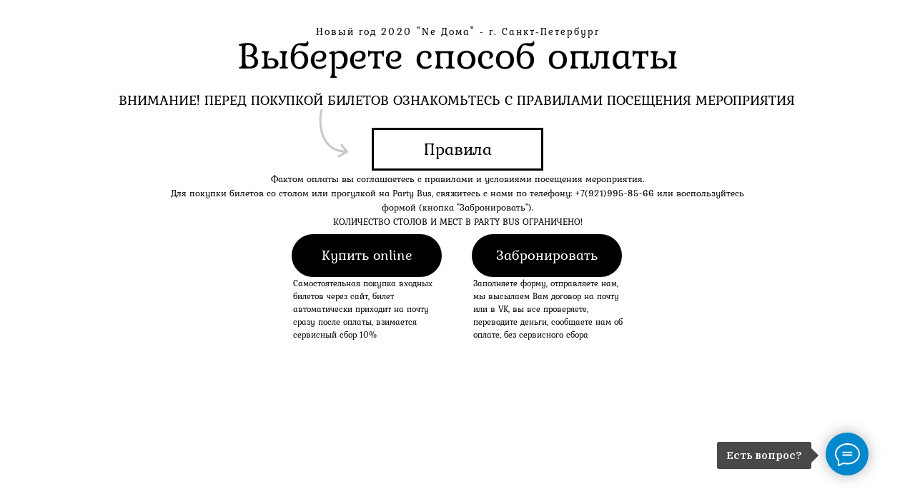

--- FILE ---
content_type: text/html; charset=UTF-8
request_url: https://bardachok.org/newyear_booking
body_size: 13522
content:
<!DOCTYPE html><html><head><meta charset="utf-8" /><meta http-equiv="Content-Type" content="text/html; charset=utf-8" /><meta name="viewport" content="width=device-width, initial-scale=1.0" /> <!--metatextblock--><title>Купить билеты - Новый год 2020 "Ne Дома" г. Санкт-Петербург</title><meta property="og:url" content="https://bardachok.org/newyear_booking" /><meta property="og:title" content="Купить билеты - Новый год 2020 &quot;Ne Дома&quot; г. Санкт-Петербург" /><meta property="og:description" content="" /><meta property="og:type" content="website" /><meta property="og:image" content="https://static.tildacdn.com/tild6339-6632-4665-a337-343039336466/__.png" /><link rel="canonical" href="https://bardachok.org/newyear_booking"><!--/metatextblock--><meta name="format-detection" content="telephone=no" /><meta http-equiv="x-dns-prefetch-control" content="on"><link rel="dns-prefetch" href="https://ws.tildacdn.com"><link rel="dns-prefetch" href="https://static.tildacdn.com"><link rel="shortcut icon" href="https://static.tildacdn.com/tild3734-3939-4839-b832-616634633966/favicon.ico" type="image/x-icon" /><!-- Assets --><script src="https://neo.tildacdn.com/js/tilda-fallback-1.0.min.js" async charset="utf-8"></script><link rel="stylesheet" href="https://static.tildacdn.com/css/tilda-grid-3.0.min.css" type="text/css" media="all" onerror="this.loaderr='y';"/><link rel="stylesheet" href="https://static.tildacdn.com/ws/project637033/tilda-blocks-page8362018.min.css?t=1725011656" type="text/css" media="all" onerror="this.loaderr='y';" /><link rel="preconnect" href="https://fonts.gstatic.com"><link href="https://fonts.googleapis.com/css2?family=IBM+Plex+Serif:wght@300;400;500;600;700&subset=latin,cyrillic" rel="stylesheet"><link rel="stylesheet" href="https://static.tildacdn.com/css/highlight.min.css" type="text/css" media="all" onerror="this.loaderr='y';" /><link rel="stylesheet" href="https://static.tildacdn.com/css/tilda-popup-1.1.min.css" type="text/css" media="print" onload="this.media='all';" onerror="this.loaderr='y';" /><noscript><link rel="stylesheet" href="https://static.tildacdn.com/css/tilda-popup-1.1.min.css" type="text/css" media="all" /></noscript><link rel="stylesheet" href="https://static.tildacdn.com/css/tilda-forms-1.0.min.css" type="text/css" media="all" onerror="this.loaderr='y';" /><script nomodule src="https://static.tildacdn.com/js/tilda-polyfill-1.0.min.js" charset="utf-8"></script><script type="text/javascript">function t_onReady(func) {
if (document.readyState != 'loading') {
func();
} else {
document.addEventListener('DOMContentLoaded', func);
}
}
function t_onFuncLoad(funcName, okFunc, time) {
if (typeof window[funcName] === 'function') {
okFunc();
} else {
setTimeout(function() {
t_onFuncLoad(funcName, okFunc, time);
},(time || 100));
}
}</script><script src="https://static.tildacdn.com/js/jquery-1.10.2.min.js" charset="utf-8" onerror="this.loaderr='y';"></script> <script src="https://static.tildacdn.com/js/tilda-scripts-3.0.min.js" charset="utf-8" defer onerror="this.loaderr='y';"></script><script src="https://static.tildacdn.com/ws/project637033/tilda-blocks-page8362018.min.js?t=1725011656" charset="utf-8" async onerror="this.loaderr='y';"></script><script src="https://static.tildacdn.com/js/tilda-lazyload-1.0.min.js" charset="utf-8" async onerror="this.loaderr='y';"></script><script src="https://static.tildacdn.com/js/tilda-zero-1.1.min.js" charset="utf-8" async onerror="this.loaderr='y';"></script><script src="https://static.tildacdn.com/js/highlight.min.js" charset="utf-8" onerror="this.loaderr='y';"></script><script src="https://static.tildacdn.com/js/tilda-popup-1.0.min.js" charset="utf-8" async onerror="this.loaderr='y';"></script><script src="https://static.tildacdn.com/js/tilda-forms-1.0.min.js" charset="utf-8" async onerror="this.loaderr='y';"></script><script src="https://static.tildacdn.com/js/tilda-submenublocks-1.0.min.js" charset="utf-8" async onerror="this.loaderr='y';"></script><script src="https://static.tildacdn.com/js/tilda-menu-1.0.min.js" charset="utf-8" async onerror="this.loaderr='y';"></script><script src="https://static.tildacdn.com/js/tilda-skiplink-1.0.min.js" charset="utf-8" async onerror="this.loaderr='y';"></script><script src="https://static.tildacdn.com/js/tilda-events-1.0.min.js" charset="utf-8" async onerror="this.loaderr='y';"></script>
<meta name="facebook-domain-verification" content="h5tjdozouob4i3ch4gitzgpvkn4re9" />
<script type="text/javascript">window.dataLayer = window.dataLayer || [];</script><!-- Google Tag Manager --><script type="text/javascript">(function(w,d,s,l,i){w[l]=w[l]||[];w[l].push({'gtm.start':
new Date().getTime(),event:'gtm.js'});var f=d.getElementsByTagName(s)[0],
j=d.createElement(s),dl=l!='dataLayer'?'&l='+l:'';j.async=true;j.src=
'https://www.googletagmanager.com/gtm.js?id='+i+dl;f.parentNode.insertBefore(j,f);
})(window,document,'script','dataLayer','UA-138414721-1');</script><!-- End Google Tag Manager --><script type="text/javascript">(function () {
if((/bot|google|yandex|baidu|bing|msn|duckduckbot|teoma|slurp|crawler|spider|robot|crawling|facebook/i.test(navigator.userAgent))===false && typeof(sessionStorage)!='undefined' && sessionStorage.getItem('visited')!=='y' && document.visibilityState){
var style=document.createElement('style');
style.type='text/css';
style.innerHTML='@media screen and (min-width: 980px) {.t-records {opacity: 0;}.t-records_animated {-webkit-transition: opacity ease-in-out .2s;-moz-transition: opacity ease-in-out .2s;-o-transition: opacity ease-in-out .2s;transition: opacity ease-in-out .2s;}.t-records.t-records_visible {opacity: 1;}}';
document.getElementsByTagName('head')[0].appendChild(style);
function t_setvisRecs(){
var alr=document.querySelectorAll('.t-records');
Array.prototype.forEach.call(alr, function(el) {
el.classList.add("t-records_animated");
});
setTimeout(function () {
Array.prototype.forEach.call(alr, function(el) {
el.classList.add("t-records_visible");
});
sessionStorage.setItem("visited", "y");
}, 400);
} 
document.addEventListener('DOMContentLoaded', t_setvisRecs);
}
})();</script></head><body class="t-body" style="margin:0;"><!--allrecords--><div id="allrecords" class="t-records" data-hook="blocks-collection-content-node" data-tilda-project-id="637033" data-tilda-page-id="8362018" data-tilda-page-alias="newyear_booking" data-tilda-formskey="7c2f68fd0504d4ebebdccefdf16c57a3" data-tilda-lazy="yes" data-tilda-root-zone="com" data-tilda-project-headcode="yes" ><div id="rec145061268" class="r t-rec" style=" " data-record-type="396" ><!-- T396 --><style>#rec145061268 .t396__artboard {height: 120px; background-color: #ffffff; }#rec145061268 .t396__filter {height: 120px; }#rec145061268 .t396__carrier{height: 120px;background-position: center center;background-attachment: scroll;background-size: cover;background-repeat: no-repeat;}@media screen and (max-width: 1199px) {#rec145061268 .t396__artboard,#rec145061268 .t396__filter,#rec145061268 .t396__carrier {height: 105px;}#rec145061268 .t396__filter {}#rec145061268 .t396__carrier {background-attachment: scroll;}}@media screen and (max-width: 959px) {#rec145061268 .t396__artboard,#rec145061268 .t396__filter,#rec145061268 .t396__carrier {height: 85px;}#rec145061268 .t396__filter {}#rec145061268 .t396__carrier {background-attachment: scroll;}}@media screen and (max-width: 639px) {#rec145061268 .t396__artboard,#rec145061268 .t396__filter,#rec145061268 .t396__carrier {height: 75px;}#rec145061268 .t396__filter {}#rec145061268 .t396__carrier {background-attachment: scroll;}}@media screen and (max-width: 479px) {#rec145061268 .t396__artboard,#rec145061268 .t396__filter,#rec145061268 .t396__carrier {height: 90px;}#rec145061268 .t396__filter {}#rec145061268 .t396__carrier {background-attachment: scroll;}} #rec145061268 .tn-elem[data-elem-id="1470209944682"] { color: #000000; text-align: center; z-index: 2; top: 46px;left: calc(50% - 475px + 0px);width: 950px;}#rec145061268 .tn-elem[data-elem-id="1470209944682"] .tn-atom { color: #000000; font-size: 54px; font-family: 'Kurale',Arial,sans-serif; line-height: 1.15; font-weight: 700; background-position: center center;border-color: transparent ;border-style: solid ; }@media screen and (max-width: 1199px) {#rec145061268 .tn-elem[data-elem-id="1470209944682"] {top: 32px;left: calc(50% - 475px + 0px);width: 780px;}#rec145061268 .tn-elem[data-elem-id="1470209944682"] .tn-atom { font-size: 54px; line-height: 1.17; }}@media screen and (max-width: 959px) {#rec145061268 .tn-elem[data-elem-id="1470209944682"] {top: 25px;left: calc(50% - 475px + 0px);width: 620px;}#rec145061268 .tn-elem[data-elem-id="1470209944682"] .tn-atom { font-size: 44px; }}@media screen and (max-width: 639px) {#rec145061268 .tn-elem[data-elem-id="1470209944682"] {top: 34px;left: calc(50% - 475px + 10px);width: 460px;}#rec145061268 .tn-elem[data-elem-id="1470209944682"] .tn-atom { font-size: 30px; }}@media screen and (max-width: 479px) {#rec145061268 .tn-elem[data-elem-id="1470209944682"] {top: 21px;left: calc(50% - 475px + 0px);width: 300px;}#rec145061268 .tn-elem[data-elem-id="1470209944682"] .tn-atom { font-size: 30px; }} #rec145061268 .tn-elem[data-elem-id="1470210011265"] { color: #000000; text-align: center; z-index: 3; top: 134px;left: calc(50% - 480px + 0px);width: 960px;}#rec145061268 .tn-elem[data-elem-id="1470210011265"] .tn-atom { color: #000000; font-size: 20px; font-family: 'Kurale',Arial,sans-serif; line-height: 1.4; font-weight: 400; background-position: center center;border-color: transparent ;border-style: solid ; }@media screen and (max-width: 1199px) {#rec145061268 .tn-elem[data-elem-id="1470210011265"] {top: 116px;left: calc(50% - 480px + 0px);width: 780px;}#rec145061268 .tn-elem[data-elem-id="1470210011265"] .tn-atom { font-size: 17px; }}@media screen and (max-width: 959px) {#rec145061268 .tn-elem[data-elem-id="1470210011265"] {top: 104px;left: calc(50% - 480px + 0px);width: 620px;}#rec145061268 .tn-elem[data-elem-id="1470210011265"] .tn-atom { font-size: 15px; line-height: 1.45; }}@media screen and (max-width: 639px) {#rec145061268 .tn-elem[data-elem-id="1470210011265"] {top: 74px;left: calc(50% - 480px + 0px);width: 460px;}#rec145061268 .tn-elem[data-elem-id="1470210011265"] .tn-atom { font-size: 13px; }}@media screen and (max-width: 479px) {#rec145061268 .tn-elem[data-elem-id="1470210011265"] {top: 93px;left: calc(50% - 480px + 0px);width: 300px;}} #rec145061268 .tn-elem[data-elem-id="1473948021439"] { color: #000000; text-align: center; z-index: 7; top: 33px;left: calc(50% - 480px + 0px);width: 960px;}#rec145061268 .tn-elem[data-elem-id="1473948021439"] .tn-atom { color: #000000; font-size: 14px; font-family: 'Kurale',Arial,sans-serif; line-height: 1.55; font-weight: 700; letter-spacing: 2px; background-position: center center;border-color: transparent ;border-style: solid ; }@media screen and (max-width: 1199px) {#rec145061268 .tn-elem[data-elem-id="1473948021439"] {top: 26px;left: calc(50% - 480px + 0px);width: 780px;}}@media screen and (max-width: 959px) {#rec145061268 .tn-elem[data-elem-id="1473948021439"] {top: 14px;left: calc(50% - 480px + 0px);width: 620px;}}@media screen and (max-width: 639px) {#rec145061268 .tn-elem[data-elem-id="1473948021439"] {top: 24px;left: calc(50% - 480px + 0px);width: 460px;}#rec145061268 .tn-elem[data-elem-id="1473948021439"] .tn-atom { font-size: 10px; }}@media screen and (max-width: 479px) {#rec145061268 .tn-elem[data-elem-id="1473948021439"] {top: 10px;left: calc(50% - 480px + 0px);width: 330px;}}</style><div class='t396'><div class="t396__artboard" data-artboard-recid="145061268" data-artboard-screens="320,480,640,960,1200" data-artboard-height="120" data-artboard-valign="center" data-artboard-height-res-320="90" data-artboard-height-res-480="75" data-artboard-height-res-640="85" data-artboard-height-res-960="105" 
><div class="t396__carrier" data-artboard-recid="145061268"></div><div class="t396__filter" data-artboard-recid="145061268"></div><div class='t396__elem tn-elem tn-elem__1450612681470209944682' data-elem-id='1470209944682' data-elem-type='text' data-field-top-value="46" data-field-left-value="0" data-field-width-value="950" data-field-axisy-value="top" data-field-axisx-value="center" data-field-container-value="grid" data-field-topunits-value="" data-field-leftunits-value="" data-field-heightunits-value="" data-field-widthunits-value="" data-field-top-res-320-value="21" data-field-left-res-320-value="0" data-field-width-res-320-value="300" data-field-top-res-480-value="34" data-field-left-res-480-value="10" data-field-width-res-480-value="460" data-field-top-res-640-value="25" data-field-left-res-640-value="0" data-field-width-res-640-value="620" data-field-top-res-960-value="32" data-field-left-res-960-value="0" data-field-width-res-960-value="780" 
><div class='tn-atom'field='tn_text_1470209944682'>Выберете способ оплаты</div> </div><div class='t396__elem tn-elem tn-elem__1450612681470210011265' data-elem-id='1470210011265' data-elem-type='text' data-field-top-value="134" data-field-left-value="0" data-field-width-value="960" data-field-axisy-value="top" data-field-axisx-value="center" data-field-container-value="grid" data-field-topunits-value="" data-field-leftunits-value="" data-field-heightunits-value="" data-field-widthunits-value="" data-field-top-res-320-value="93" data-field-left-res-320-value="0" data-field-width-res-320-value="300" data-field-top-res-480-value="74" data-field-left-res-480-value="0" data-field-width-res-480-value="460" data-field-top-res-640-value="104" data-field-left-res-640-value="0" data-field-width-res-640-value="620" data-field-top-res-960-value="116" data-field-left-res-960-value="0" data-field-width-res-960-value="780" 
><div class='tn-atom'field='tn_text_1470210011265'></div> </div><div class='t396__elem tn-elem tn-elem__1450612681473948021439' data-elem-id='1473948021439' data-elem-type='text' data-field-top-value="33" data-field-left-value="0" data-field-width-value="960" data-field-axisy-value="top" data-field-axisx-value="center" data-field-container-value="grid" data-field-topunits-value="" data-field-leftunits-value="" data-field-heightunits-value="" data-field-widthunits-value="" data-field-top-res-320-value="10" data-field-left-res-320-value="0" data-field-width-res-320-value="330" data-field-top-res-480-value="24" data-field-left-res-480-value="0" data-field-width-res-480-value="460" data-field-top-res-640-value="14" data-field-left-res-640-value="0" data-field-width-res-640-value="620" data-field-top-res-960-value="26" data-field-left-res-960-value="0" data-field-width-res-960-value="780" 
><div class='tn-atom'field='tn_text_1473948021439'>Новый год 2020 "Ne Дома" - г. Санкт-Петербург</div> </div></div> </div> <script>t_onReady(function () {
t_onFuncLoad('t396_init', function () {
t396_init('145061268');
});
});</script><!-- /T396 --></div><div id="rec145061269" class="r t-rec" style=" " data-record-type="396" ><!-- T396 --><style>#rec145061269 .t396__artboard {height: 30px; background-color: #ffffff; }#rec145061269 .t396__filter {height: 30px; }#rec145061269 .t396__carrier{height: 30px;background-position: center center;background-attachment: scroll;background-size: cover;background-repeat: no-repeat;}@media screen and (max-width: 1199px) {#rec145061269 .t396__artboard,#rec145061269 .t396__filter,#rec145061269 .t396__carrier {height: 30px;}#rec145061269 .t396__filter {}#rec145061269 .t396__carrier {background-attachment: scroll;}}@media screen and (max-width: 959px) {#rec145061269 .t396__artboard,#rec145061269 .t396__filter,#rec145061269 .t396__carrier {height: 50px;}#rec145061269 .t396__filter {}#rec145061269 .t396__carrier {background-attachment: scroll;}}@media screen and (max-width: 639px) {#rec145061269 .t396__artboard,#rec145061269 .t396__filter,#rec145061269 .t396__carrier {height: 50px;}#rec145061269 .t396__filter {}#rec145061269 .t396__carrier {background-attachment: scroll;}}@media screen and (max-width: 479px) {#rec145061269 .t396__artboard,#rec145061269 .t396__filter,#rec145061269 .t396__carrier {height: 80px;}#rec145061269 .t396__filter {}#rec145061269 .t396__carrier {background-attachment: scroll;}} #rec145061269 .tn-elem[data-elem-id="1470210011265"] { color: #000000; text-align: center; z-index: 3; top: 134px;left: calc(50% - 480px + 0px);width: 960px;}#rec145061269 .tn-elem[data-elem-id="1470210011265"] .tn-atom { color: #000000; font-size: 20px; font-family: 'Kurale',Arial,sans-serif; line-height: 1.4; font-weight: 400; background-position: center center;border-color: transparent ;border-style: solid ; }@media screen and (max-width: 1199px) {#rec145061269 .tn-elem[data-elem-id="1470210011265"] {top: 116px;left: calc(50% - 480px + 0px);width: 780px;}#rec145061269 .tn-elem[data-elem-id="1470210011265"] .tn-atom { font-size: 17px; }}@media screen and (max-width: 959px) {#rec145061269 .tn-elem[data-elem-id="1470210011265"] {top: 104px;left: calc(50% - 480px + 0px);width: 620px;}#rec145061269 .tn-elem[data-elem-id="1470210011265"] .tn-atom { font-size: 15px; line-height: 1.45; }}@media screen and (max-width: 639px) {#rec145061269 .tn-elem[data-elem-id="1470210011265"] {top: 74px;left: calc(50% - 480px + 0px);width: 460px;}#rec145061269 .tn-elem[data-elem-id="1470210011265"] .tn-atom { font-size: 13px; }}@media screen and (max-width: 479px) {#rec145061269 .tn-elem[data-elem-id="1470210011265"] {top: 93px;left: calc(50% - 480px + 0px);width: 300px;}} #rec145061269 .tn-elem[data-elem-id="1558800520149"] { color: #000000; z-index: 8; top: 5px;left: calc(50% - 600px + 126px);width: 1120px;}#rec145061269 .tn-elem[data-elem-id="1558800520149"] .tn-atom { color: #000000; font-size: 20px; font-family: 'Kurale',Arial,sans-serif; line-height: 1.55; font-weight: 400; background-position: center center;border-color: transparent ;border-style: solid ; }@media screen and (max-width: 1199px) {#rec145061269 .tn-elem[data-elem-id="1558800520149"] {top: 3px;left: calc(50% - 480px + 54px);}#rec145061269 .tn-elem[data-elem-id="1558800520149"] .tn-atom { font-size: 18px; }}@media screen and (max-width: 959px) {#rec145061269 .tn-elem[data-elem-id="1558800520149"] {top: 3px;left: calc(50% - 320px + 25px);width: 590px;}#rec145061269 .tn-elem[data-elem-id="1558800520149"] {text-align: center;}#rec145061269 .tn-elem[data-elem-id="1558800520149"] .tn-atom { font-size: 16px; }}@media screen and (max-width: 639px) {#rec145061269 .tn-elem[data-elem-id="1558800520149"] {top: 3px;left: calc(50% - 240px + 0px);width: 480px;}}@media screen and (max-width: 479px) {#rec145061269 .tn-elem[data-elem-id="1558800520149"] {top: 3px;left: calc(50% - 160px + -5px);width: 330px;}}</style><div class='t396'><div class="t396__artboard" data-artboard-recid="145061269" data-artboard-screens="320,480,640,960,1200" data-artboard-height="30" data-artboard-valign="center" data-artboard-height-res-320="80" data-artboard-height-res-480="50" data-artboard-height-res-640="50" data-artboard-height-res-960="30" 
><div class="t396__carrier" data-artboard-recid="145061269"></div><div class="t396__filter" data-artboard-recid="145061269"></div><div class='t396__elem tn-elem tn-elem__1450612691470210011265' data-elem-id='1470210011265' data-elem-type='text' data-field-top-value="134" data-field-left-value="0" data-field-width-value="960" data-field-axisy-value="top" data-field-axisx-value="center" data-field-container-value="grid" data-field-topunits-value="" data-field-leftunits-value="" data-field-heightunits-value="" data-field-widthunits-value="" data-field-top-res-320-value="93" data-field-left-res-320-value="0" data-field-width-res-320-value="300" data-field-top-res-480-value="74" data-field-left-res-480-value="0" data-field-width-res-480-value="460" data-field-top-res-640-value="104" data-field-left-res-640-value="0" data-field-width-res-640-value="620" data-field-top-res-960-value="116" data-field-left-res-960-value="0" data-field-width-res-960-value="780" 
><div class='tn-atom'field='tn_text_1470210011265'></div> </div><div class='t396__elem tn-elem tn-elem__1450612691558800520149' data-elem-id='1558800520149' data-elem-type='text' data-field-top-value="5" data-field-left-value="126" data-field-width-value="1120" data-field-axisy-value="top" data-field-axisx-value="left" data-field-container-value="grid" data-field-topunits-value="" data-field-leftunits-value="" data-field-heightunits-value="" data-field-widthunits-value="" data-field-top-res-320-value="3" data-field-left-res-320-value="-5" data-field-width-res-320-value="330" data-field-top-res-480-value="3" data-field-left-res-480-value="0" data-field-width-res-480-value="480" data-field-top-res-640-value="3" data-field-left-res-640-value="25" data-field-width-res-640-value="590" data-field-top-res-960-value="3" data-field-left-res-960-value="54" 
><div class='tn-atom'field='tn_text_1558800520149'>ВНИМАНИЕ! ПЕРЕД ПОКУПКОЙ БИЛЕТОВ ОЗНАКОМЬТЕСЬ С ПРАВИЛАМИ ПОСЕЩЕНИЯ МЕРОПРИЯТИЯ</div> </div></div> </div> <script>t_onReady(function () {
t_onFuncLoad('t396_init', function () {
t396_init('145061269');
});
});</script><!-- /T396 --></div><div id="rec145061270" class="r t-rec t-rec_pt_0 t-rec_pb_0" style="padding-top:0px;padding-bottom:0px;background-color:#ffffff; " data-record-type="396" data-bg-color="#ffffff"><!-- T396 --><style>#rec145061270 .t396__artboard {height: 170px; background-color: #FFFFFF; }#rec145061270 .t396__filter {height: 170px; }#rec145061270 .t396__carrier{height: 170px;background-position: center center;background-attachment: scroll;background-size: cover;background-repeat: no-repeat;}@media screen and (max-width: 1199px) {#rec145061270 .t396__artboard,#rec145061270 .t396__filter,#rec145061270 .t396__carrier {height: 150px;}#rec145061270 .t396__filter {}#rec145061270 .t396__carrier {background-attachment: scroll;}}@media screen and (max-width: 959px) {#rec145061270 .t396__artboard,#rec145061270 .t396__filter,#rec145061270 .t396__carrier {height: 150px;}#rec145061270 .t396__filter {}#rec145061270 .t396__carrier {background-attachment: scroll;}}@media screen and (max-width: 639px) {#rec145061270 .t396__artboard,#rec145061270 .t396__filter,#rec145061270 .t396__carrier {height: 170px;}#rec145061270 .t396__filter {}#rec145061270 .t396__carrier {background-attachment: scroll;}}@media screen and (max-width: 479px) {#rec145061270 .t396__artboard,#rec145061270 .t396__filter,#rec145061270 .t396__carrier {height: 210px;}#rec145061270 .t396__filter {}#rec145061270 .t396__carrier {background-attachment: scroll;}} #rec145061270 .tn-elem[data-elem-id="1470210011265"] { color: #000000; text-align: center; z-index: 3; top: 128px;left: calc(50% - 480px + 0px);width: 960px;}#rec145061270 .tn-elem[data-elem-id="1470210011265"] .tn-atom { color: #000000; font-size: 48px; font-family: 'Arial',Arial,sans-serif; line-height: 1.55; font-weight: 700; background-position: center center;border-color: transparent ;border-style: solid ; }@media screen and (max-width: 1199px) {#rec145061270 .tn-elem[data-elem-id="1470210011265"] {top: 128px;left: calc(50% - 480px + 0px);width: 780px;}#rec145061270 .tn-elem[data-elem-id="1470210011265"] .tn-atom { font-size: 44px; }}@media screen and (max-width: 959px) {#rec145061270 .tn-elem[data-elem-id="1470210011265"] {top: 128px;left: calc(50% - 480px + 0px);width: 620px;}}@media screen and (max-width: 639px) {#rec145061270 .tn-elem[data-elem-id="1470210011265"] {top: 114px;left: calc(50% - 480px + 0px);width: 460px;}#rec145061270 .tn-elem[data-elem-id="1470210011265"] .tn-atom { font-size: 30px; }}@media screen and (max-width: 479px) {#rec145061270 .tn-elem[data-elem-id="1470210011265"] {top: 103px;left: calc(50% - 480px + 0px);width: 300px;}} #rec145061270 .tn-elem[data-elem-id="1481028460033"] { color: #000000; text-align: center; z-index: 4; top: 218px;left: calc(50% - 300px + 0px);width: 600px;}#rec145061270 .tn-elem[data-elem-id="1481028460033"] .tn-atom { color: #000000; font-size: 24px; font-family: 'Arial',Arial,sans-serif; line-height: 1.55; font-weight: 400; background-position: center center;border-color: transparent ;border-style: solid ; }@media screen and (max-width: 1199px) {#rec145061270 .tn-elem[data-elem-id="1481028460033"] {top: 214px;left: calc(50% - 300px + 0px);}#rec145061270 .tn-elem[data-elem-id="1481028460033"] .tn-atom { font-size: 22px; line-height: 1.5; }}@media screen and (max-width: 959px) {}@media screen and (max-width: 639px) {#rec145061270 .tn-elem[data-elem-id="1481028460033"] {top: 180px;left: calc(50% - 300px + 0px);width: 460px;}#rec145061270 .tn-elem[data-elem-id="1481028460033"] .tn-atom { font-size: 20px; line-height: 1.45; }}@media screen and (max-width: 479px) {#rec145061270 .tn-elem[data-elem-id="1481028460033"] {top: 169px;left: calc(50% - 300px + 0px);width: 300px;}#rec145061270 .tn-elem[data-elem-id="1481028460033"] .tn-atom { line-height: 1.4; }} #rec145061270 .tn-elem[data-elem-id="1481028507037"] { color: #000000; text-align: center; z-index: 5; top: 29px;left: calc(50% - 120px + 0px);width: 240px;height:60px;}#rec145061270 .tn-elem[data-elem-id="1481028507037"] .tn-atom { color: #000000; font-size: 24px; font-family: 'Kurale',Arial,sans-serif; line-height: 1.55; font-weight: 600; border-width: 3px; border-radius: 0px; background-color: #ffffff; background-position: center center;border-color: #000000 ;border-style: solid ; transition: background-color 0.2s ease-in-out, color 0.2s ease-in-out, border-color 0.2s ease-in-out; }@media screen and (max-width: 1199px) {#rec145061270 .tn-elem[data-elem-id="1481028507037"] {top: 15px;left: calc(50% - 120px + 1px);width: 200px;height: 50px;}}@media screen and (max-width: 959px) {#rec145061270 .tn-elem[data-elem-id="1481028507037"] {top: 13px;left: calc(50% - 120px + 0px);}}@media screen and (max-width: 639px) {#rec145061270 .tn-elem[data-elem-id="1481028507037"] {top: 8px;left: calc(50% - 120px + 0px);width: 180px;height: 40px;}}@media screen and (max-width: 479px) {#rec145061270 .tn-elem[data-elem-id="1481028507037"] {top: 5px;left: calc(50% - 120px + 0px);width: 150px;height: 40px;}} #rec145061270 .tn-elem[data-elem-id="1481028543546"] { z-index: 6; top: 2px;left: calc(50% - 600px + 400px);width: 50px;}#rec145061270 .tn-elem[data-elem-id="1481028543546"] .tn-atom { background-position: center center;border-color: transparent ;border-style: solid ; }@media screen and (max-width: 1199px) {#rec145061270 .tn-elem[data-elem-id="1481028543546"] {top: 8px;left: calc(50% - 480px + 346px);width: 35px;}}@media screen and (max-width: 959px) {#rec145061270 .tn-elem[data-elem-id="1481028543546"] {top: 4px;left: calc(50% - 320px + 177px);}}@media screen and (max-width: 639px) {#rec145061270 .tn-elem[data-elem-id="1481028543546"] {top: -8px;left: calc(50% - 240px + 105px);width: 35px;}}@media screen and (max-width: 479px) {#rec145061270 .tn-elem[data-elem-id="1481028543546"] {top: 0px;left: calc(50% - 160px + 56px);width: 25px;}} #rec145061270 .tn-elem[data-elem-id="1557700654964"] { color: #000000; text-align: center; z-index: 7; top: 91px;left: calc(50% - 600px + 185px);width: 830px;}#rec145061270 .tn-elem[data-elem-id="1557700654964"] .tn-atom { color: #000000; font-size: 13px; font-family: 'Kurale',Arial,sans-serif; line-height: 1.55; font-weight: 400; background-position: center center;border-color: transparent ;border-style: solid ; }@media screen and (max-width: 1199px) {#rec145061270 .tn-elem[data-elem-id="1557700654964"] {top: 68px;left: calc(50% - 480px + 66px);}}@media screen and (max-width: 959px) {#rec145061270 .tn-elem[data-elem-id="1557700654964"] {top: 65px;left: calc(50% - 320px + 26px);width: 590px;}#rec145061270 .tn-elem[data-elem-id="1557700654964"] {text-align: center;}#rec145061270 .tn-elem[data-elem-id="1557700654964"] .tn-atom { font-size: 14px; }}@media screen and (max-width: 639px) {#rec145061270 .tn-elem[data-elem-id="1557700654964"] {top: 50px;left: calc(50% - 240px + 21px);width: 440px;}#rec145061270 .tn-elem[data-elem-id="1557700654964"] .tn-atom { font-size: 13px; }}@media screen and (max-width: 479px) {#rec145061270 .tn-elem[data-elem-id="1557700654964"] {top: 46px;left: calc(50% - 160px + 10px);width: 300px;}}</style><div class='t396'><div class="t396__artboard" data-artboard-recid="145061270" data-artboard-screens="320,480,640,960,1200" data-artboard-height="170" data-artboard-valign="center" data-artboard-height-res-320="210" data-artboard-height-res-480="170" data-artboard-height-res-640="150" data-artboard-height-res-960="150" 
><div class="t396__carrier" data-artboard-recid="145061270"></div><div class="t396__filter" data-artboard-recid="145061270"></div><div class='t396__elem tn-elem tn-elem__1450612701470210011265' data-elem-id='1470210011265' data-elem-type='text' data-field-top-value="128" data-field-left-value="0" data-field-width-value="960" data-field-axisy-value="top" data-field-axisx-value="center" data-field-container-value="grid" data-field-topunits-value="" data-field-leftunits-value="" data-field-heightunits-value="" data-field-widthunits-value="" data-field-top-res-320-value="103" data-field-left-res-320-value="0" data-field-width-res-320-value="300" data-field-top-res-480-value="114" data-field-left-res-480-value="0" data-field-width-res-480-value="460" data-field-top-res-640-value="128" data-field-left-res-640-value="0" data-field-width-res-640-value="620" data-field-top-res-960-value="128" data-field-left-res-960-value="0" data-field-width-res-960-value="780" 
><div class='tn-atom'field='tn_text_1470210011265'></div> </div><div class='t396__elem tn-elem tn-elem__1450612701481028460033' data-elem-id='1481028460033' data-elem-type='text' data-field-top-value="218" data-field-left-value="0" data-field-width-value="600" data-field-axisy-value="top" data-field-axisx-value="center" data-field-container-value="grid" data-field-topunits-value="" data-field-leftunits-value="" data-field-heightunits-value="" data-field-widthunits-value="" data-field-top-res-320-value="169" data-field-left-res-320-value="0" data-field-width-res-320-value="300" data-field-top-res-480-value="180" data-field-left-res-480-value="0" data-field-width-res-480-value="460" data-field-top-res-960-value="214" data-field-left-res-960-value="0" 
><div class='tn-atom'field='tn_text_1481028460033'></div> </div><div class='t396__elem tn-elem tn-elem__1450612701481028507037' data-elem-id='1481028507037' data-elem-type='button' data-field-top-value="29" data-field-left-value="0" data-field-height-value="60" data-field-width-value="240" data-field-axisy-value="top" data-field-axisx-value="center" data-field-container-value="grid" data-field-topunits-value="" data-field-leftunits-value="" data-field-heightunits-value="" data-field-widthunits-value="" data-field-top-res-320-value="5" data-field-left-res-320-value="0" data-field-height-res-320-value="40" data-field-width-res-320-value="150" data-field-top-res-480-value="8" data-field-left-res-480-value="0" data-field-height-res-480-value="40" data-field-width-res-480-value="180" data-field-top-res-640-value="13" data-field-left-res-640-value="0" data-field-top-res-960-value="15" data-field-left-res-960-value="1" data-field-height-res-960-value="50" data-field-width-res-960-value="200" 
><a class='tn-atom' href="newyear_pravila" target="_blank">Правила</a></div><div class='t396__elem tn-elem tn-elem__1450612701481028543546' data-elem-id='1481028543546' data-elem-type='image' data-field-top-value="2" data-field-left-value="400" data-field-width-value="50" data-field-axisy-value="top" data-field-axisx-value="left" data-field-container-value="grid" data-field-topunits-value="" data-field-leftunits-value="" data-field-heightunits-value="" data-field-widthunits-value="" data-field-filewidth-value="80" data-field-fileheight-value="180" data-field-top-res-320-value="0" data-field-left-res-320-value="56" data-field-width-res-320-value="25" data-field-top-res-480-value="-8" data-field-left-res-480-value="105" data-field-width-res-480-value="35" data-field-top-res-640-value="4" data-field-left-res-640-value="177" data-field-top-res-960-value="8" data-field-left-res-960-value="346" data-field-width-res-960-value="35" 
><div class='tn-atom' ><img class='tn-atom__img t-img' data-original='https://static.tildacdn.com/tild3734-3539-4234-b936-366563373565/arrow_6.svg' alt='' imgfield='tn_img_1481028543546' /></div></div><div class='t396__elem tn-elem tn-elem__1450612701557700654964' data-elem-id='1557700654964' data-elem-type='text' data-field-top-value="91" data-field-left-value="185" data-field-width-value="830" data-field-axisy-value="top" data-field-axisx-value="left" data-field-container-value="grid" data-field-topunits-value="" data-field-leftunits-value="" data-field-heightunits-value="" data-field-widthunits-value="" data-field-top-res-320-value="46" data-field-left-res-320-value="10" data-field-width-res-320-value="300" data-field-top-res-480-value="50" data-field-left-res-480-value="21" data-field-width-res-480-value="440" data-field-top-res-640-value="65" data-field-left-res-640-value="26" data-field-width-res-640-value="590" data-field-top-res-960-value="68" data-field-left-res-960-value="66" 
><div class='tn-atom'field='tn_text_1557700654964'>Фактом оплаты вы соглашаетесь с правилами и условиями посещения мероприятия.<br>Для покупки билетов со столом или прогулкой на Party Bus, свяжитесь с нами по телефону: +7(921)995-85-66 или воспользуйтесь формой (кнопка "Забронировать"). <br>КОЛИЧЕСТВО СТОЛОВ И МЕСТ В PARTY BUS ОГРАНИЧЕНО!<br></div> </div></div> </div> <script>t_onReady(function () {
t_onFuncLoad('t396_init', function () {
t396_init('145061270');
});
});</script><!-- /T396 --></div><div id="rec145061271" class="r t-rec t-rec_pb_45" style="padding-bottom:45px; " data-animationappear="off" data-record-type="396" ><!-- T396 --><style>#rec145061271 .t396__artboard {height: 170px; background-color: #ffffff; }#rec145061271 .t396__filter {height: 170px; }#rec145061271 .t396__carrier{height: 170px;background-position: center center;background-attachment: scroll;background-size: cover;background-repeat: no-repeat;}@media screen and (max-width: 1199px) {#rec145061271 .t396__artboard,#rec145061271 .t396__filter,#rec145061271 .t396__carrier {height: 170px;}#rec145061271 .t396__filter {}#rec145061271 .t396__carrier {background-attachment: scroll;}}@media screen and (max-width: 959px) {#rec145061271 .t396__artboard,#rec145061271 .t396__filter,#rec145061271 .t396__carrier {}#rec145061271 .t396__filter {}#rec145061271 .t396__carrier {background-attachment: scroll;}}@media screen and (max-width: 639px) {#rec145061271 .t396__artboard,#rec145061271 .t396__filter,#rec145061271 .t396__carrier {height: 290px;}#rec145061271 .t396__filter {}#rec145061271 .t396__carrier {background-attachment: scroll;}}@media screen and (max-width: 479px) {#rec145061271 .t396__artboard,#rec145061271 .t396__filter,#rec145061271 .t396__carrier {height: 290px;}#rec145061271 .t396__filter {}#rec145061271 .t396__carrier {background-attachment: scroll;}} #rec145061271 .tn-elem[data-elem-id="1475077923649"] { color: #ffffff; text-align: center; z-index: 1; top: 8px;left: calc(50% - 600px + 368px);width: 210px;height:60px;}#rec145061271 .tn-elem[data-elem-id="1475077923649"] .tn-atom { color: #ffffff; font-size: 20px; font-family: 'Kurale',Arial,sans-serif; line-height: 1.55; font-weight: 600; border-width: 3px; border-radius: 50px; background-color: #000000; background-position: center center;border-color: #000000 ;border-style: solid ; transition: background-color 0.2s ease-in-out, color 0.2s ease-in-out, border-color 0.2s ease-in-out; }@media screen and (max-width: 1199px) {#rec145061271 .tn-elem[data-elem-id="1475077923649"] {top: 8px;left: calc(50% - 480px + 255px);}}@media screen and (max-width: 959px) {#rec145061271 .tn-elem[data-elem-id="1475077923649"] {top: 6px;left: calc(50% - 320px + 95px);}}@media screen and (max-width: 639px) {#rec145061271 .tn-elem[data-elem-id="1475077923649"] {top: 7px;left: calc(50% - 240px + 100px);width: 280px;height: 60px;}}@media screen and (max-width: 479px) {#rec145061271 .tn-elem[data-elem-id="1475077923649"] {top: 6px;left: calc(50% - 160px + 20px);}} #rec145061271 .tn-elem[data-elem-id="1475078681086"] { color: #ffffff; text-align: center; z-index: 2; top: 8px;left: calc(50% - 600px + 620px);width: 210px;height:60px;}#rec145061271 .tn-elem[data-elem-id="1475078681086"] .tn-atom { color: #ffffff; font-size: 20px; font-family: 'Kurale',Arial,sans-serif; line-height: 1.55; font-weight: 600; border-width: 3px; border-radius: 50px; background-color: #000000; background-position: center center;border-color: #000000 ;border-style: solid ; transition: background-color 0.2s ease-in-out, color 0.2s ease-in-out, border-color 0.2s ease-in-out; }@media screen and (max-width: 1199px) {#rec145061271 .tn-elem[data-elem-id="1475078681086"] {top: 8px;left: calc(50% - 480px + 495px);}}@media screen and (max-width: 959px) {#rec145061271 .tn-elem[data-elem-id="1475078681086"] {top: 6px;left: calc(50% - 320px + 335px);}}@media screen and (max-width: 639px) {#rec145061271 .tn-elem[data-elem-id="1475078681086"] {top: 139px;left: calc(50% - 240px + 100px);width: 280px;height: 60px;}}@media screen and (max-width: 479px) {#rec145061271 .tn-elem[data-elem-id="1475078681086"] {top: 136px;left: calc(50% - 160px + 20px);}} #rec145061271 .tn-elem[data-elem-id="1557702745435"] { color: #000000; z-index: 3; top: 47px;left: calc(50% - 600px + 643px);width: 460px;}#rec145061271 .tn-elem[data-elem-id="1557702745435"] .tn-atom { color: #000000; font-size: 12px; font-family: 'Kurale',Arial,sans-serif; line-height: 1.55; font-weight: 400; background-position: center center;border-color: transparent ;border-style: solid ; }@media screen and (max-width: 1199px) {#rec145061271 .tn-elem[data-elem-id="1557702745435"] {top: 46px;left: calc(50% - 480px + 516px);}}@media screen and (max-width: 959px) {#rec145061271 .tn-elem[data-elem-id="1557702745435"] {top: 44px;left: calc(50% - 320px + 359px);}}@media screen and (max-width: 639px) {#rec145061271 .tn-elem[data-elem-id="1557702745435"] {top: 114px;left: calc(50% - 240px + 155px);}}@media screen and (max-width: 479px) {#rec145061271 .tn-elem[data-elem-id="1557702745435"] {top: 114px;left: calc(50% - 160px + 78px);}} #rec145061271 .tn-elem[data-elem-id="1558801884831"] { color: #000000; z-index: 4; top: 68px;left: calc(50% - 600px + 370px);width: 210px;}#rec145061271 .tn-elem[data-elem-id="1558801884831"] .tn-atom { color: #000000; font-size: 12px; font-family: 'Kurale',Arial,sans-serif; line-height: 1.55; font-weight: 400; background-position: center center;border-color: transparent ;border-style: solid ; }@media screen and (max-width: 1199px) {#rec145061271 .tn-elem[data-elem-id="1558801884831"] {top: 68px;left: calc(50% - 480px + 257px);}}@media screen and (max-width: 959px) {#rec145061271 .tn-elem[data-elem-id="1558801884831"] {top: 65px;left: calc(50% - 320px + 97px);}}@media screen and (max-width: 639px) {#rec145061271 .tn-elem[data-elem-id="1558801884831"] {top: 65px;left: calc(50% - 240px + 113px);width: 300px;}}@media screen and (max-width: 479px) {#rec145061271 .tn-elem[data-elem-id="1558801884831"] {top: 66px;left: calc(50% - 160px + 33px);width: 270px;}} #rec145061271 .tn-elem[data-elem-id="1558801945038"] { color: #000000; z-index: 5; top: 68px;left: calc(50% - 600px + 622px);width: 210px;}#rec145061271 .tn-elem[data-elem-id="1558801945038"] .tn-atom { color: #000000; font-size: 12px; font-family: 'Kurale',Arial,sans-serif; line-height: 1.55; font-weight: 400; background-position: center center;border-color: transparent ;border-style: solid ; }@media screen and (max-width: 1199px) {#rec145061271 .tn-elem[data-elem-id="1558801945038"] {top: 67px;left: calc(50% - 480px + 498px);}}@media screen and (max-width: 959px) {#rec145061271 .tn-elem[data-elem-id="1558801945038"] {top: 65px;left: calc(50% - 320px + 338px);}}@media screen and (max-width: 639px) {#rec145061271 .tn-elem[data-elem-id="1558801945038"] {top: 198px;left: calc(50% - 240px + 113px);width: 270px;}}@media screen and (max-width: 479px) {#rec145061271 .tn-elem[data-elem-id="1558801945038"] {top: 196px;left: calc(50% - 160px + 33px);width: 270px;}}</style><div class='t396'><div class="t396__artboard" data-artboard-recid="145061271" data-artboard-screens="320,480,640,960,1200" data-artboard-height="170" data-artboard-valign="center" data-artboard-height-res-320="290" data-artboard-height-res-480="290" data-artboard-height-res-960="170" 
><div class="t396__carrier" data-artboard-recid="145061271"></div><div class="t396__filter" data-artboard-recid="145061271"></div><div class='t396__elem tn-elem tn-elem__1450612711475077923649' data-elem-id='1475077923649' data-elem-type='button' data-field-top-value="8" data-field-left-value="368" data-field-height-value="60" data-field-width-value="210" data-field-axisy-value="top" data-field-axisx-value="left" data-field-container-value="grid" data-field-topunits-value="" data-field-leftunits-value="" data-field-heightunits-value="" data-field-widthunits-value="" data-field-top-res-320-value="6" data-field-left-res-320-value="20" data-field-top-res-480-value="7" data-field-left-res-480-value="100" data-field-height-res-480-value="60" data-field-width-res-480-value="280" data-field-top-res-640-value="6" data-field-left-res-640-value="95" data-field-top-res-960-value="8" data-field-left-res-960-value="255" 
><a class='tn-atom' href="#ticketscloud:event=5dde1010bd7bc54811f0af0f&amp;token=eyJ0eXAiOiJKV1QiLCJhbGciOiJIUzI1NiIsImlzcyI6InRpY2tldHNjbG91ZC5ydSJ9.eyJwIjoiNWNhOGY3YzM0MjY3NGUwMDBjYzk4ODQ4In0.gy9Kir4CVFTQpnUr2FV8EoMjQKkOMQMucGH8CakmBFs&amp;lang=ru" >Купить online</a></div><div class='t396__elem tn-elem tn-elem__1450612711475078681086' data-elem-id='1475078681086' data-elem-type='button' data-field-top-value="8" data-field-left-value="620" data-field-height-value="60" data-field-width-value="210" data-field-axisy-value="top" data-field-axisx-value="left" data-field-container-value="grid" data-field-topunits-value="" data-field-leftunits-value="" data-field-heightunits-value="" data-field-widthunits-value="" data-field-top-res-320-value="136" data-field-left-res-320-value="20" data-field-top-res-480-value="139" data-field-left-res-480-value="100" data-field-height-res-480-value="60" data-field-width-res-480-value="280" data-field-top-res-640-value="6" data-field-left-res-640-value="335" data-field-top-res-960-value="8" data-field-left-res-960-value="495" 
><a class='tn-atom' href="#popup:myform" >Забронировать</a></div><div class='t396__elem tn-elem tn-elem__1450612711557702745435' data-elem-id='1557702745435' data-elem-type='text' data-field-top-value="47" data-field-left-value="643" data-field-width-value="460" data-field-axisy-value="top" data-field-axisx-value="left" data-field-container-value="grid" data-field-topunits-value="" data-field-leftunits-value="" data-field-heightunits-value="" data-field-widthunits-value="" data-field-top-res-320-value="114" data-field-left-res-320-value="78" data-field-top-res-480-value="114" data-field-left-res-480-value="155" data-field-top-res-640-value="44" data-field-left-res-640-value="359" data-field-top-res-960-value="46" data-field-left-res-960-value="516" 
><div class='tn-atom'field='tn_text_1557702745435'></div> </div><div class='t396__elem tn-elem tn-elem__1450612711558801884831' data-elem-id='1558801884831' data-elem-type='text' data-field-top-value="68" data-field-left-value="370" data-field-width-value="210" data-field-axisy-value="top" data-field-axisx-value="left" data-field-container-value="grid" data-field-topunits-value="" data-field-leftunits-value="" data-field-heightunits-value="" data-field-widthunits-value="" data-field-top-res-320-value="66" data-field-left-res-320-value="33" data-field-width-res-320-value="270" data-field-top-res-480-value="65" data-field-left-res-480-value="113" data-field-width-res-480-value="300" data-field-top-res-640-value="65" data-field-left-res-640-value="97" data-field-top-res-960-value="68" data-field-left-res-960-value="257" 
><div class='tn-atom'field='tn_text_1558801884831'>Самостоятельная покупка входных билетов через сайт, билет автоматически приходит на почту сразу после оплаты, взимается сервисный сбор 10%</div> </div><div class='t396__elem tn-elem tn-elem__1450612711558801945038' data-elem-id='1558801945038' data-elem-type='text' data-field-top-value="68" data-field-left-value="622" data-field-width-value="210" data-field-axisy-value="top" data-field-axisx-value="left" data-field-container-value="grid" data-field-topunits-value="" data-field-leftunits-value="" data-field-heightunits-value="" data-field-widthunits-value="" data-field-top-res-320-value="196" data-field-left-res-320-value="33" data-field-width-res-320-value="270" data-field-top-res-480-value="198" data-field-left-res-480-value="113" data-field-width-res-480-value="270" data-field-top-res-640-value="65" data-field-left-res-640-value="338" data-field-top-res-960-value="67" data-field-left-res-960-value="498" 
><div class='tn-atom'field='tn_text_1558801945038'>Заполняете форму, отправляете нам, мы высылаем Вам договор на почту или в VK, вы все проверяете, переводите деньги, сообщаете нам об оплате, без сервисного сбора</div> </div></div> </div> <script>t_onReady(function () {
t_onFuncLoad('t396_init', function () {
t396_init('145061271');
});
});</script><!-- /T396 --></div><div id="rec145061272" class="r t-rec t-rec_pt_0" style="padding-top:0px; " data-animationappear="off" data-record-type="131" ><!-- T123 --><div class="t123" ><div class="t-container_100 "><div class="t-width t-width_100 ">

                <script src="https://ticketscloud.com/static/scripts/widget/tcwidget.js"></script>
                 
                
</div> </div></div></div><div id="rec145061273" class="r t-rec" style=" " data-animationappear="off" data-record-type="702" ><!-- T702 --><div class="t702"><div
class="t-popup" data-tooltip-hook="#popup:myform"
role="dialog"
aria-modal="true"
tabindex="-1"
aria-label="Забронировать билеты" ><div class="t-popup__close t-popup__block-close"><button
type="button"
class="t-popup__close-wrapper t-popup__block-close-button"
aria-label="Закрыть диалоговое окно"
><svg role="presentation" class="t-popup__close-icon" width="23px" height="23px" viewBox="0 0 23 23" version="1.1" xmlns="http://www.w3.org/2000/svg" xmlns:xlink="http://www.w3.org/1999/xlink"><g stroke="none" stroke-width="1" fill="#fff" fill-rule="evenodd"><rect transform="translate(11.313708, 11.313708) rotate(-45.000000) translate(-11.313708, -11.313708) " x="10.3137085" y="-3.6862915" width="2" height="30"></rect><rect transform="translate(11.313708, 11.313708) rotate(-315.000000) translate(-11.313708, -11.313708) " x="10.3137085" y="-3.6862915" width="2" height="30"></rect></g></svg></button></div><style>@media screen and (max-width: 560px) {
#rec145061273 .t-popup__close-icon g {
fill: #ffffff !important;
}
}</style><div class="t-popup__container t-width t-width_6"><div class="t702__wrapper"><div class="t702__text-wrapper t-align_center"><div class="t702__title t-title t-title_xxs" id="popuptitle_145061273">Забронировать билеты</div></div> <form 
id="form145061273" name='form145061273' role="form" action='' method='POST' data-formactiontype="2" data-inputbox=".t-input-group" 
class="t-form js-form-proccess t-form_inputs-total_5 " data-success-callback="t702_onSuccess" ><input type="hidden" name="formservices[]" value="59c0d916efc3df469847a267f255e93d" class="js-formaction-services"><input type="hidden" name="formservices[]" value="0c93b4c765818dfdd9ef51abed42eacf" class="js-formaction-services"><div class="js-successbox t-form__successbox t-text t-text_md" 
aria-live="polite" 
style="display:none;" data-success-message="Спасибо! В ближайшее время мы с Вами свяжемся!" ></div><div class="t-form__inputsbox t-form__inputsbox_vertical-form t-form__inputsbox_inrow"><div
class="t-input-group t-input-group_nm " data-input-lid="1495810354468" data-field-type="nm"
><div class="t-input-block " style="border-radius: 5px; -moz-border-radius: 5px; -webkit-border-radius: 5px;"><input type="text"
autocomplete="name"
name="Name"
id="input_1495810354468"
class="t-input js-tilda-rule "
value=""
placeholder="ФИО" data-tilda-req="1" aria-required="true" data-tilda-rule="name"
aria-describedby="error_1495810354468"
style="color:#000000;border:1px solid #c9c9c9;border-radius: 5px; -moz-border-radius: 5px; -webkit-border-radius: 5px;"><div class="t-input-error" aria-live="polite" id="error_1495810354468"></div></div></div><div
class="t-input-group t-input-group_ph " data-input-lid="1495810359387" data-field-type="ph"
><div class="t-input-block " style="border-radius: 5px; -moz-border-radius: 5px; -webkit-border-radius: 5px;"><input type="tel"
autocomplete="tel"
name="Phone"
id="input_1495810359387"
class="t-input js-tilda-rule "
value=""
placeholder="Телефон" data-tilda-req="1" aria-required="true" data-tilda-rule="phone"
pattern="[0-9]*"
aria-describedby="error_1495810359387"
style="color:#000000;border:1px solid #c9c9c9;border-radius: 5px; -moz-border-radius: 5px; -webkit-border-radius: 5px;"><div class="t-input-error" aria-live="polite" id="error_1495810359387"></div></div></div><div
class="t-input-group t-input-group_da " data-input-lid="1495810410810" data-field-type="da"
><div class="t-input-block " style="border-radius: 5px; -moz-border-radius: 5px; -webkit-border-radius: 5px;"><div class="t-datepicker__wrapper"><input type="text"
name="Date"
id="input_1495810410810"
class="t-input t-datepicker js-tilda-rule js-tilda-mask "
value=""
placeholder="Дата" data-tilda-rule="date" data-tilda-dateformat="DD-MM-YYYY" data-tilda-datediv="dash" data-tilda-mask="99-99-9999"
style="color:#000000;border:1px solid #c9c9c9;border-radius: 5px; -moz-border-radius: 5px; -webkit-border-radius: 5px;"><svg role="presentation" class="t-datepicker__icon " xmlns="http://www.w3.org/2000/svg" viewBox="0 0 69.5 76.2" style="width:25px;"><path d="M9.6 42.9H21V31.6H9.6v11.3zm3-8.3H18v5.3h-5.3v-5.3zm16.5 8.3h11.3V31.6H29.1v11.3zm3-8.3h5.3v5.3h-5.3v-5.3zM48 42.9h11.3V31.6H48v11.3zm3-8.3h5.3v5.3H51v-5.3zM9.6 62H21V50.6H9.6V62zm3-8.4H18V59h-5.3v-5.4zM29.1 62h11.3V50.6H29.1V62zm3-8.4h5.3V59h-5.3v-5.4zM48 62h11.3V50.6H48V62zm3-8.4h5.3V59H51v-5.4z"/><path d="M59.7 6.8V5.3c0-2.9-2.4-5.3-5.3-5.3s-5.3 2.4-5.3 5.3v1.5H40V5.3C40 2.4 37.6 0 34.7 0s-5.3 2.4-5.3 5.3v1.5h-9.1V5.3C20.3 2.4 18 0 15 0c-2.9 0-5.3 2.4-5.3 5.3v1.5H0v69.5h69.5V6.8h-9.8zm-7.6-1.5c0-1.3 1-2.3 2.3-2.3s2.3 1 2.3 2.3v7.1c0 1.3-1 2.3-2.3 2.3s-2.3-1-2.3-2.3V5.3zm-19.7 0c0-1.3 1-2.3 2.3-2.3S37 4 37 5.3v7.1c0 1.3-1 2.3-2.3 2.3s-2.3-1-2.3-2.3V5.3zm-19.6 0C12.8 4 13.8 3 15 3c1.3 0 2.3 1 2.3 2.3v7.1c0 1.3-1 2.3-2.3 2.3-1.3 0-2.3-1-2.3-2.3V5.3zm53.7 67.9H3V9.8h6.8v2.6c0 2.9 2.4 5.3 5.3 5.3s5.3-2.4 5.3-5.3V9.8h9.1v2.6c0 2.9 2.4 5.3 5.3 5.3s5.3-2.4 5.3-5.3V9.8h9.1v2.6c0 2.9 2.4 5.3 5.3 5.3s5.3-2.4 5.3-5.3V9.8h6.8l-.1 63.4z"/></svg></div><link rel="stylesheet" href="https://static.tildacdn.com/css/tilda-date-picker-1.0.min.css"><script src="https://static.tildacdn.com/js/tilda-date-picker-1.0.min.js"></script><script>t_onReady(function () {
try {
t_onFuncLoad('t_datepicker_init', function () {
t_datepicker_init('145061273', '1495810410810');
});
} catch (error) {
console.error(error);
}
});</script><div class="t-input-error" aria-live="polite" id="error_1495810410810"></div></div></div><div
class="t-input-group t-input-group_qn " data-input-lid="1557703875491" data-field-type="qn"
><label for='input_1557703875491' class="t-input-title t-descr t-descr_md" id="field-title_1557703875491" data-redactor-toolbar="no" field="li_title__1557703875491" style="color:;">Количество мест</label><div class="t-input-block " style="border-radius: 5px; -moz-border-radius: 5px; -webkit-border-radius: 5px;"><div class="t-inputquantity__wrapper"><button
type="button"
class="t-inputquantity__btn t-inputquantity__btn-minus"
aria-label="Минус"
>&ndash;</button><input
type="number"
inputmode="numeric"
name="Количество мест"
id="input_1557703875491"
class="t-input t-inputquantity js-tilda-rule "
value=""
placeholder="0" data-tilda-rule="number"
style="color:#000000;border:1px solid #c9c9c9;border-radius: 5px; -moz-border-radius: 5px; -webkit-border-radius: 5px;"
><button
type="button"
class="t-inputquantity__btn t-inputquantity__btn-plus"
aria-label="Плюс"
>+</button></div><script>t_onReady(function () {
function t_input_quantity_init(recid, lid) {
var rec = document.getElementById('rec' + recid);
if (!rec) return;
var inputs = rec.querySelectorAll('[data-input-lid="' + lid + '"]');
Array.prototype.forEach.call(inputs, function (input) {
var buttonPlus = input.querySelector('.t-inputquantity__btn-plus');
var buttonMinus = input.querySelector('.t-inputquantity__btn-minus');
var inputQuantityNode = input.querySelector('.t-inputquantity');
/* Функция слушателя вынесена, чтобы не создавать дополнительные уровни вложенности */
if (buttonPlus) buttonPlus.addEventListener('click', buttonPlusHandler, false);
function buttonPlusHandler() {
if (!inputQuantityNode) return;
var quantity = parseInt(inputQuantityNode.value, 10);
quantity >= 0 ? quantity++ : (quantity = 1);
inputQuantityNode.value = quantity;
}
/* Функция слушателя вынесена, чтобы не создавать дополнительные уровни вложенности */
if (buttonMinus) buttonMinus.addEventListener('click', buttonMinusHandler, false);
function buttonMinusHandler() {
if (!inputQuantityNode) return;
var quantity = parseInt(inputQuantityNode.value, 10);
quantity > 0 ? quantity-- : (quantity = 0);
inputQuantityNode.value = quantity;
}
var quantityHiddenSpan = document.createElement('span');
quantityHiddenSpan.classList.add('t-inputquantity_width');
quantityHiddenSpan.style.display = 'none';
input.appendChild(quantityHiddenSpan);
var quantityHiddenSpan = input.querySelector('.t-inputquantity_width');
quantityHiddenSpan.innerHTML = inputQuantityNode.value;
quantityHiddenSpan.style.display = 'inline';
var quantityHiddenSpanWidth = quantityHiddenSpan.offsetWidth;
quantityHiddenSpan.style.display = 'none';
inputQuantityNode.style.width = 70 + quantityHiddenSpanWidth + 'px';
});
}
t_input_quantity_init('145061273', '1557703875491');
});</script><div class="t-input-error" aria-live="polite" id="error_1557703875491"></div></div></div><div
class="t-input-group t-input-group_in " data-input-lid="1558355803644" data-field-type="in"
><div class="t-input-block " style="border-radius: 5px; -moz-border-radius: 5px; -webkit-border-radius: 5px;"><input type="text"
name="Input"
id="input_1558355803644"
class="t-input js-tilda-rule "
value=""
placeholder="E-mail / ID VK" aria-describedby="error_1558355803644"
style="color:#000000;border:1px solid #c9c9c9;border-radius: 5px; -moz-border-radius: 5px; -webkit-border-radius: 5px;"
><div class="t-input-error" aria-live="polite" id="error_1558355803644"></div></div></div><div class="t-form__errorbox-middle"><!--noindex--><div 
class="js-errorbox-all t-form__errorbox-wrapper" 
style="display:none;" data-nosnippet 
tabindex="-1" 
aria-label="Ошибки при заполнении формы"
><ul 
role="list" 
class="t-form__errorbox-text t-text t-text_md"
><li class="t-form__errorbox-item js-rule-error js-rule-error-all"></li><li class="t-form__errorbox-item js-rule-error js-rule-error-req"></li><li class="t-form__errorbox-item js-rule-error js-rule-error-email"></li><li class="t-form__errorbox-item js-rule-error js-rule-error-name"></li><li class="t-form__errorbox-item js-rule-error js-rule-error-phone"></li><li class="t-form__errorbox-item js-rule-error js-rule-error-minlength"></li><li class="t-form__errorbox-item js-rule-error js-rule-error-string"></li></ul></div><!--/noindex--> </div><div class="t-form__submit"><button
type="submit"
class="t-submit"
style="color:#ffffff;background-color:#000000;border-radius:5px; -moz-border-radius:5px; -webkit-border-radius:5px;" data-field="buttontitle" data-buttonfieldset="button"
>Заказать </button></div></div><div class="t-form__errorbox-bottom"><!--noindex--><div 
class="js-errorbox-all t-form__errorbox-wrapper" 
style="display:none;" data-nosnippet 
tabindex="-1" 
aria-label="Ошибки при заполнении формы"
><ul 
role="list" 
class="t-form__errorbox-text t-text t-text_md"
><li class="t-form__errorbox-item js-rule-error js-rule-error-all"></li><li class="t-form__errorbox-item js-rule-error js-rule-error-req"></li><li class="t-form__errorbox-item js-rule-error js-rule-error-email"></li><li class="t-form__errorbox-item js-rule-error js-rule-error-name"></li><li class="t-form__errorbox-item js-rule-error js-rule-error-phone"></li><li class="t-form__errorbox-item js-rule-error js-rule-error-minlength"></li><li class="t-form__errorbox-item js-rule-error js-rule-error-string"></li></ul></div><!--/noindex--> </div></form><style>#rec145061273 input::-webkit-input-placeholder {color:#000000; opacity: 0.5;}
#rec145061273 input::-moz-placeholder {color:#000000; opacity: 0.5;}
#rec145061273 input:-moz-placeholder {color:#000000; opacity: 0.5;}
#rec145061273 input:-ms-input-placeholder {color:#000000; opacity: 0.5;}
#rec145061273 textarea::-webkit-input-placeholder {color:#000000; opacity: 0.5;}
#rec145061273 textarea::-moz-placeholder {color:#000000; opacity: 0.5;}
#rec145061273 textarea:-moz-placeholder {color:#000000; opacity: 0.5;}
#rec145061273 textarea:-ms-input-placeholder {color:#000000; opacity: 0.5;}</style></div></div></div></div><script>t_onReady(function () {
t_onFuncLoad('t702_initPopup', function () {
t702_initPopup('145061273');
});
});</script></div><div id="rec145061274" class="r t-rec" style=" " data-animationappear="off" data-record-type="825" ><!-- t825 --><div class="t825"
style=""><div class="t825__btn"
style=""><div class="t825__btn-text t-name t-name_xs">Есть вопрос?</div><button type="button" class="t825__btn_wrapper " style="background:#0088cc;"><svg role="presentation" class="t825__icon" width="35" height="32" viewBox="0 0 35 32" fill="none" xmlns="http://www.w3.org/2000/svg"><path stroke="#ffffff" stroke-width="2" stroke-miterlimit="10" stroke-linecap="round" stroke-linejoin="round" fill="none" d="M11.2667 12.6981H23.3667M11.2667 16.4717H23.3667M4.8104 23.5777C2.4311 21.1909 1 18.1215 1 14.7736C1 7.16679 8.38723 1 17.5 1C26.6128 1 34 7.16679 34 14.7736C34 22.3804 26.6128 28.5472 17.5 28.5472C15.6278 28.5472 13.8286 28.2868 12.1511 27.8072L12 27.7925L5.03333 31V23.8219L4.8104 23.5777Z" /></svg><svg role="presentation" class="t825__icon-close" width="16px" height="16px" viewBox="0 0 23 23" version="1.1" xmlns="http://www.w3.org/2000/svg" xmlns:xlink="http://www.w3.org/1999/xlink"><g stroke="none" stroke-width="1" fill="#000" fill-rule="evenodd"><rect transform="translate(11.313708, 11.313708) rotate(-45.000000) translate(-11.313708, -11.313708)" x="10.3137085" y="-3.6862915" width="2" height="30"></rect><rect transform="translate(11.313708, 11.313708) rotate(-315.000000) translate(-11.313708, -11.313708)" x="10.3137085" y="-3.6862915" width="2" height="30"></rect></g></svg></button></div><div class="t825__popup"><div class="t825__popup-container" style=""><div class="t825__mobile-top-panel"><div class="t825__mobile-top-panel_wrapper"><button type="button" class="t825__mobile-close"><svg role="presentation" class="t825__mobile-icon-close" width="16" height="16" viewBox="0 0 23 23" xmlns="http://www.w3.org/2000/svg"><g fill="#fff" fill-rule="evenodd"><path d="M0 1.414 1.415 0l21.213 21.213-1.414 1.414z"/><path d="m21.213 0 1.414 1.415L1.414 22.628 0 21.214z"/></g></svg></button></div></div><div class="t825__wrapper" style=""><div class="t825__text-wrapper"><div class="t825__title t-name t-name_xl">Всегда online</div></div><div class="t825__messenger-wrapper"><!-- new soclinks --><div class="t825__messenger-block "><a href="https://t.me/bardachok78" class="t825__messenger t825__telegram t-name t-name_lg" target="_blank" rel="nofollow noopener"><svg class="t-sociallinks__svg" role="presentation" width=62px height=62px viewBox="0 0 100 100" fill="none" xmlns="http://www.w3.org/2000/svg"><path fill-rule="evenodd" clip-rule="evenodd" d="M50 100c27.614 0 50-22.386 50-50S77.614 0 50 0 0 22.386 0 50s22.386 50 50 50Zm21.977-68.056c.386-4.38-4.24-2.576-4.24-2.576-3.415 1.414-6.937 2.85-10.497 4.302-11.04 4.503-22.444 9.155-32.159 13.734-5.268 1.932-2.184 3.864-2.184 3.864l8.351 2.577c3.855 1.16 5.91-.129 5.91-.129l17.988-12.238c6.424-4.38 4.882-.773 3.34.773l-13.49 12.882c-2.056 1.804-1.028 3.35-.129 4.123 2.55 2.249 8.82 6.364 11.557 8.16.712.467 1.185.778 1.292.858.642.515 4.111 2.834 6.424 2.319 2.313-.516 2.57-3.479 2.57-3.479l3.083-20.226c.462-3.511.993-6.886 1.417-9.582.4-2.546.705-4.485.767-5.362Z" fill="#1d98dc"/></svg></a><div class="t825__messenger-descr t-descr t-descr_xs">Telegram</div></div><div class="t825__messenger-block "><a href="viber://chat?number=%2B79219958566" class="t825__messenger t825__viber t-name t-name_lg" target="_blank" rel="nofollow noopener"><svg class="t-sociallinks__svg" role="presentation" width=62px height=62px viewBox="0 0 100 100" fill="none" xmlns="http://www.w3.org/2000/svg"><path fill-rule="evenodd" clip-rule="evenodd" d="M50 100c27.614 0 50-22.386 50-50S77.614 0 50 0 0 22.386 0 50s22.386 50 50 50Zm19.546-71.18c-1.304-1.184-6.932-4.72-18.674-4.772 0 0-13.905-.913-20.655 5.2-3.757 3.71-5.022 9.226-5.161 15.957l-.016.691c-.156 6.885-.433 19.013 11.47 22.32l-.053 10.386c0 .587.093.988.428 1.071.241.059.602-.066.91-.372 1.968-1.978 8.271-9.582 8.271-9.582 8.457.553 15.186-1.117 15.91-1.354.17-.054.415-.111.72-.183 2.752-.641 10.37-2.417 11.776-13.773 1.613-13.003-.594-21.88-4.926-25.589ZM48.664 31.51a.908.908 0 0 1 .914-.901c4.585.032 8.468 1.56 11.584 4.597 3.146 3.067 4.696 7.24 4.736 12.404a.908.908 0 1 1-1.815.013c-.037-4.79-1.461-8.458-4.188-11.117-2.757-2.688-6.18-4.053-10.33-4.082a.908.908 0 0 1-.9-.914Zm2.374 2.932a1.15 1.15 0 1 0-.168 2.294c2.918.213 5.067 1.184 6.597 2.854 1.541 1.684 2.304 3.784 2.248 6.389a1.15 1.15 0 0 0 2.3.05c.067-3.133-.87-5.826-2.851-7.992-2.01-2.193-4.758-3.349-8.126-3.595Zm1.156 4.454a.908.908 0 1 0-.095 1.812c1.335.07 2.223.458 2.8 1.054.58.6.964 1.535 1.033 2.936a.908.908 0 0 0 1.813-.09c-.083-1.677-.558-3.09-1.542-4.108-.987-1.021-2.368-1.519-4.009-1.604Zm1.805 15.633c-.594.732-1.698.64-1.698.64-8.066-2.06-10.224-10.23-10.224-10.23s-.097-1.104.638-1.698l1.458-1.158c.722-.557 1.183-1.908.448-3.228a34.125 34.125 0 0 0-1.839-2.881c-.641-.877-2.136-2.671-2.142-2.677-.72-.85-1.78-1.048-2.898-.466a.045.045 0 0 0-.012.003l-.011.003a12.062 12.062 0 0 0-2.986 2.432c-.69.833-1.085 1.65-1.185 2.45a1.57 1.57 0 0 0-.022.357c-.003.354.05.706.16 1.042l.038.026c.348 1.236 1.22 3.296 3.114 6.731a40.117 40.117 0 0 0 3.735 5.654c.703.89 1.456 1.74 2.256 2.543l.029.03.057.056.085.086.086.085.086.086a29.64 29.64 0 0 0 2.543 2.255 40.072 40.072 0 0 0 5.655 3.736c3.433 1.894 5.495 2.766 6.73 3.114l.026.038c.336.11.688.164 1.041.16.12.006.24-.001.358-.022.802-.095 1.618-.49 2.448-1.184a.032.032 0 0 0 .007-.004.101.101 0 0 0 .003-.004l.012-.008a12.09 12.09 0 0 0 2.41-2.97l.003-.01a.054.054 0 0 0 .002-.013c.583-1.117.385-2.177-.47-2.899l-.189-.154c-.484-.4-1.783-1.47-2.487-1.988a34.12 34.12 0 0 0-2.879-1.838c-1.32-.736-2.669-.275-3.228.448L54 54.528Z" fill="#7360f2"/></svg></a><div class="t825__messenger-descr t-descr t-descr_xs">Viber</div></div><div class="t825__messenger-block "><a href="https://wa.me/79219958566" class="t825__messenger t825__whatsapp t-name t-name_lg" target="_blank" rel="nofollow noopener"><svg role="presentation" width="62" height="62" xmlns="http://www.w3.org/2000/svg"><g fill="#27D061" fill-rule="nonzero"><path d="M32.367 14.888c-8.275 0-15.004 6.726-15.007 14.993a14.956 14.956 0 0 0 2.294 7.98l.356.567-1.515 5.533 5.677-1.488.548.325a14.979 14.979 0 0 0 7.634 2.09h.006c8.268 0 14.997-6.727 15-14.995a14.9 14.9 0 0 0-4.389-10.608 14.898 14.898 0 0 0-10.604-4.397zm8.417 21.34c-.369 1.052-2.138 2.013-2.989 2.142-.763.116-1.728.164-2.789-.179a25.28 25.28 0 0 1-2.524-.949c-4.444-1.95-7.345-6.502-7.566-6.802-.222-.301-1.809-2.443-1.809-4.661 0-2.218 1.144-3.307 1.55-3.759.406-.451.886-.564 1.181-.564.295 0 .591.003.849.016.272.014.637-.105.996.773.37.903 1.255 3.12 1.366 3.346.11.225.185.488.037.79-.148.3-.222.488-.443.75-.222.264-.465.588-.664.79-.222.224-.453.469-.194.92.258.45 1.147 1.926 2.463 3.12 1.692 1.535 3.119 2.011 3.562 2.237.443.226.701.188.96-.113.258-.3 1.106-1.316 1.401-1.766.295-.45.59-.376.997-.226.406.15 2.583 1.24 3.026 1.466.443.226.738.338.849.526.11.188.11 1.09-.259 2.143z" /><path d="M31 0C13.88 0 0 13.88 0 31c0 17.12 13.88 31 31 31 17.12 0 31-13.88 31-31C62 13.88 48.12 0 31 0zm1.283 47.573h-.007c-3 0-5.948-.75-8.566-2.171l-9.502 2.48 2.543-9.243a17.735 17.735 0 0 1-2.392-8.918c.003-9.836 8.044-17.838 17.924-17.838 4.795.002 9.296 1.86 12.68 5.232 3.384 3.371 5.247 7.853 5.245 12.62-.004 9.836-8.046 17.838-17.925 17.838z" /></g></svg></a><div class="t825__messenger-descr t-descr t-descr_xs">WhatsApp</div></div><!-- /new soclinks --><!-- old soclinks --><!-- old soclinks --></div></div></div></div></div><style></style><script>t_onReady(function() {
t_onFuncLoad('t825_initPopup', function() {
t825_initPopup('145061274');
});
});</script></div></div><!--/allrecords--><!-- Stat --><!-- Yandex.Metrika counter 97525879 --> <script type="text/javascript" data-tilda-cookie-type="analytics"> setTimeout(function(){ (function(m,e,t,r,i,k,a){m[i]=m[i]||function(){(m[i].a=m[i].a||[]).push(arguments)}; m[i].l=1*new Date();k=e.createElement(t),a=e.getElementsByTagName(t)[0],k.async=1,k.src=r,a.parentNode.insertBefore(k,a)}) (window, document, "script", "https://mc.yandex.ru/metrika/tag.js", "ym"); window.mainMetrikaId = '97525879'; ym(window.mainMetrikaId , "init", { clickmap:true, trackLinks:true, accurateTrackBounce:true, webvisor:true,ecommerce:"dataLayer" }); }, 2000);</script><noscript><div><img src="https://mc.yandex.ru/watch/97525879" style="position:absolute; left:-9999px;" alt="" /></div></noscript> <!-- /Yandex.Metrika counter --> <script type="text/javascript" data-tilda-cookie-type="analytics">setTimeout(function(){ (function(i,s,o,g,r,a,m){i['GoogleAnalyticsObject']=r;i[r]=i[r]||function(){
(i[r].q=i[r].q||[]).push(arguments)},i[r].l=1*new Date();a=s.createElement(o),
m=s.getElementsByTagName(o)[0];a.async=1;a.src=g;m.parentNode.insertBefore(a,m)
})(window,document,'script','https://www.google-analytics.com/analytics.js','ga');
ga('create', 'UA-138414721-1', 'auto');
ga('send', 'pageview');
}, 2000); window.mainTracker = 'user';</script> <script type="text/javascript">if (! window.mainTracker) { window.mainTracker = 'tilda'; }
setTimeout(function(){ (function (d, w, k, o, g) { var n=d.getElementsByTagName(o)[0],s=d.createElement(o),f=function(){n.parentNode.insertBefore(s,n);}; s.type = "text/javascript"; s.async = true; s.key = k; s.id = "tildastatscript"; s.src=g; if (w.opera=="[object Opera]") {d.addEventListener("DOMContentLoaded", f, false);} else { f(); } })(document, window, '62c2474993ff6bcbe691870cb7235389','script','https://static.tildacdn.com/js/tilda-stat-1.0.min.js');
}, 2000); </script><!-- Rating Mail.ru counter --><script type="text/javascript" data-tilda-cookie-type="analytics">setTimeout(function(){ 
var _tmr = window._tmr || (window._tmr = []);
_tmr.push({id: "3522431", type: "pageView", start: (new Date()).getTime()});
window.mainMailruId = '3522431';
(function (d, w, id) {
if (d.getElementById(id)) {return;}
var ts = d.createElement("script"); ts.type = "text/javascript"; ts.async = true; ts.id = id;
ts.src = "https://top-fwz1.mail.ru/js/code.js";
var f = function () {var s = d.getElementsByTagName("script")[0]; s.parentNode.insertBefore(ts, s);};
if (w.opera == "[object Opera]") { d.addEventListener("DOMContentLoaded", f, false); } else { f(); }
})(document, window, "topmailru-code");
}, 2000); </script><noscript><img src="https://top-fwz1.mail.ru/counter?id=3522431;js=na" style="border:0;position:absolute;left:-9999px;width:1px;height:1px" alt="Top.Mail.Ru" /></noscript><!-- //Rating Mail.ru counter --><!-- Google Tag Manager (noscript) --><noscript><iframe src="https://www.googletagmanager.com/ns.html?id=UA-138414721-1" height="0" width="0" style="display:none;visibility:hidden"></iframe></noscript><!-- End Google Tag Manager (noscript) --></body></html>

--- FILE ---
content_type: text/plain
request_url: https://www.google-analytics.com/j/collect?v=1&_v=j102&a=1407171396&t=pageview&_s=1&dl=https%3A%2F%2Fbardachok.org%2Fnewyear_booking&ul=en-us%40posix&dt=%D0%9A%D1%83%D0%BF%D0%B8%D1%82%D1%8C%20%D0%B1%D0%B8%D0%BB%D0%B5%D1%82%D1%8B%20-%20%D0%9D%D0%BE%D0%B2%D1%8B%D0%B9%20%D0%B3%D0%BE%D0%B4%202020%20%22Ne%20%D0%94%D0%BE%D0%BC%D0%B0%22%20%D0%B3.%20%D0%A1%D0%B0%D0%BD%D0%BA%D1%82-%D0%9F%D0%B5%D1%82%D0%B5%D1%80%D0%B1%D1%83%D1%80%D0%B3&sr=1280x720&vp=1280x720&_u=IEBAAEABAAAAACAAI~&jid=131602886&gjid=380390533&cid=1279567092.1768603158&tid=UA-138414721-1&_gid=1034254941.1768603158&_r=1&_slc=1&z=1713368688
body_size: -450
content:
2,cG-7Y69RR01KW